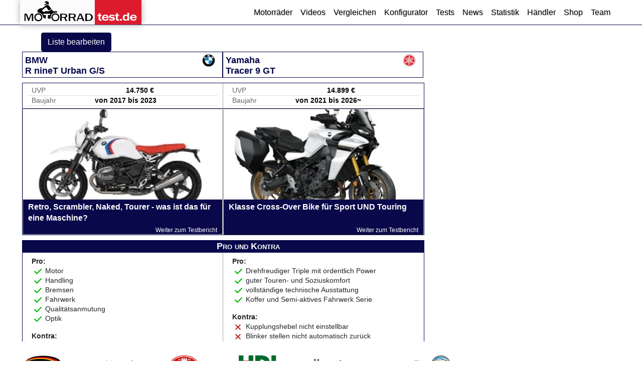

--- FILE ---
content_type: text/html; charset=utf-8
request_url: https://www.motorradtest.de/motorrad-vergleich/bmw-r-ninet-urban-g-s_1519_versus_yamaha-tracer-9-gt_35312.html
body_size: 10265
content:
<!doctype html>
<html lang="de"><head><meta charset="utf-8">
    <!--Blazor:{"type":"server","prerenderId":"02e7e982ad514aff9c798987f147374c","key":{"locationHash":"5D282524247346CD8000612CC40187B578219762C35091949DAF9EC1ED998C20:5","formattedComponentKey":""},"sequence":0,"descriptor":"CfDJ8Kx2HGKnHWhKgeIt21i3vaZcd9oBxEz/arlV8ckQkO/OS3lT2YydmU88qwU0RNdP2/tRCVfEXvN1WiRnKM47kwZWIqHsmRAUB/SuBFJIPbA3RIMejisJp6BVZ2m/Q/jahhK3\u002BljTI7J3UtOOhkuHtz/U4M69YuCOY/YOIKs4mJIE0ZzBrtacEh/aM4SbAnZ918CkLyoB9yuAN0t4k5/5PRGrFOMKUK604QY/PahXYyXk3/ptxy\u002B4qzvv9ZhXuRh2JvL\u002BowwbbO3mzI27BkbCWnNmeCswlz4L8N/Z28VrwukCWhcc4k79oFHWG91AvjU7pTXBcu28hELn\u002BTqZVGmrYepjdFaDO\u002Bllo0AqnsNAR/N8ydKAzVFIAIDqDHKVYEAu2E7V5m9nqjY4YrP8nfpVoGccpmYyslcrrIxvIRwUg\u002BI/pPs8ZBbTlH2Z65\u002BN84q/CpA4z3gNsrszL8dTUQwxo/TOJoDxqXSyEEM1PfOj//XUxvl14qbn\u002Bb9nXIGNAMLn5w=="}--><link rel="alternate" hreflang="de-de" href="https://www.motorradtest.de/motorrad-vergleich/bmw-r-ninet-urban-g-s_1519_versus_yamaha-tracer-9-gt_35312.html" />
<link rel="alternate" hreflang="de-at" href="https://www.motorradtest.de/motorrad-vergleich/bmw-r-ninet-urban-g-s_1519_versus_yamaha-tracer-9-gt_35312.html" />
<link rel="alternate" hreflang="de-ch" href="https://www.motorradtest.de/motorrad-vergleich/bmw-r-ninet-urban-g-s_1519_versus_yamaha-tracer-9-gt_35312.html" /><title>Vergleich: BMW R nineT Urban G/S versus Yamaha Tracer 9 GT</title>
<meta name="description" content="Motorrad Modell Vergleich BMW R nineT Urban G/S versus Yamaha Tracer 9 GT" />
<meta name="keywords" content="Motorrad Modell Vergleich Retro versus Crossover" />
<link rel="canonical" href="https://www.motorradtest.de/motorrad-vergleich/bmw-r-ninet-urban-g-s_1519_versus_yamaha-tracer-9-gt_35312.html" />

<script type="application/ld+json">
    {
      "@context": "https://schema.org",
      "@type": "WebPage",
      "name": "Vergleich: BMW R nineT Urban G/S versus Yamaha Tracer 9 GT",
      "description": "Motorrad Modell Vergleich BMW R nineT Urban G/S versus Yamaha Tracer 9 GT",
      "url": "https://www.motorradtest.de/motorrad-vergleich/bmw-r-ninet-urban-g-s_1519_versus_yamaha-tracer-9-gt_35312.html",
      "publisher": {
        "@type": "Organization",
        "name": "Motorradtest.de",
        "url": "https://www.motorradtest.de",
        "logo": {
          "@type": "ImageObject",
          "url": "https://www.motorradtest.de/logo.png"
        }
      },
      "keywords": ["Motorrad Modell Vergleich Retro versus Crossover"]
    }
</script>
<!--Blazor:{"prerenderId":"02e7e982ad514aff9c798987f147374c"}-->
    <!--Blazor:{"type":"server","prerenderId":"3a6ae1233089425a969f6d458cbcf91f","key":{"locationHash":"77D12F14A8105320B1AAED6AE7E689DA0EC4483270A645E84079EAA0FFDF550D:7","formattedComponentKey":""},"sequence":1,"descriptor":"CfDJ8Kx2HGKnHWhKgeIt21i3vabRMcXlK\u002Bg32RvJMWo3iGbXZistjZWes6hpY8b\u002B2UY8udp2\u002Bhg7NHd4olCweHh\u002BeMiW86RObspsou79khDjn2BkC2Ry\u002BfN8kSHBmCrxXfiAOpGK7wKPix0h3PVWmZ7T1si3ZSMNfeEF9xl7PcVSgzwTtfQcpxvH4YIsLICTEvyc7qaRn8SASYW2sU54MYXqA2R5Q3KiDYyOy0JFDhW52nXvog2sGkOznhmkbqIkbpc2/KeNhR1xmnlLaX\u002BKLFXEf9Yua8/eXMTuikky4ZUJ\u002BTYGEtoVzrNw7rG9Sdk\u002Btcx8VlF115wWJgZRMku5vV1uBKKxyY45y\[base64]\u002B2vOe4Fd0LbVDzbkBsZPosS4qhevd//PnDOzhoDDHQ2WTP0\u002BpTE="}--><!--Blazor:{"prerenderId":"3a6ae1233089425a969f6d458cbcf91f"}-->
    <meta name="viewport" content="width=device-width, initial-scale=1.0">
    <base href="/">
    <link rel="stylesheet" href="bootstrap/bootstrap.min.css">

    <link rel="stylesheet" href="css/_css.min.css?20251107130722" />
    <link rel="stylesheet" href="M24.styles.css">
    <link rel="icon" type="image/png" href="favicon-mt.png">
    <meta name="theme-color" content="#da1f28"><script async src="https://www.googletagmanager.com/gtag/js?id=G-F3HZZ1P5XX"></script>
        <script>
            window.dataLayer = window.dataLayer || [];
            function gtag(){dataLayer.push(arguments);}
            gtag('js', new Date());
            gtag('config', 'G-F3HZZ1P5XX');
        </script>
        <script data-ad-client="ca-pub-3719916010587201" async src="https://pagead2.googlesyndication.com/pagead/js/adsbygoogle.js"></script></head>

<body><!--Blazor:{"type":"server","prerenderId":"60ca696a937843de81c8e359f9d80594","key":{"locationHash":"8DDBB87A8E5F74501A878724198F60A20361E7BDA61D75169C2EB0F8D61D6284:17","formattedComponentKey":""},"sequence":2,"descriptor":"CfDJ8Kx2HGKnHWhKgeIt21i3vabdwDFORFki/gFC6Hsu5MlqwljDdQcb7i\u002BeAoc8hHTQgidzt9HFXpaDb9ahJ5KiwCTnULI59HoLexemEuzjb2Uyt6bGGc0BGFEdyNm6lFwAFdrCB5woBU3I/DLEq5jsyk0q2el152zx0j0aAr9TJqd8XyBrkaEVAyWBQ7l8LrgFbzzNSEOwTzAeYsQpEJrrQu\u002BsUvf3KQkTfnIRXbjYG06vhwUWMPXH7P4fF4AX9JkyXEqMVJAxvcs9m2uLQXipMjM6W5PczuRLaB6UKprEXfZVPY/blLU1m/VY8d/B/IEiD8iBNfRZJp3bYrxeW9OJ1uRKEkrD04Hnr4rvyy7VqWOEfEf6CefBXtM2AmszkVplTqYrfZN4zgLOHTXhyD0DNss7vkMqPdMFwS35J8YzbZg8cQehgVWpITeoD6FFVycPQsfiUJ7RzHIpOnTJ8vT7D2DEVROB/Sw9jyalEDiur\u002BuzKI6lD5dsyFsS/HlhSvW5DA=="}--><div class="page"><header class="header"><div class="content-container"><div class="container-fluid"><div class="row"><div class="col col-logo p-0"><a href="/"><img src="images/mt_logo.svg" class="mt-logo" alt="Wir lieben Motorräder!"></a></div>

            <div class="col-auto p-0"><div class="menu-open-bg-layer "></div>
                <nav class="navbar navbar-expand-lg navbar-light "><div class="container-fluid"><button class="navbar-toggler text-end" type="button" data-bs-toggle="collapse" data-bs-target="#navbarSupportedContent" aria-controls="navbarSupportedContent" aria-expanded="false" aria-label="Toggle navigation"><span class="navbar-toggler-icon"></span></button>
                        <div class="collapse navbar-collapse" id="navbarSupportedContent"><ul class="navbar-nav me-auto mb-2 mb-lg-0"><li class="nav-item"><a class="nav-link" href="/motorrad-suche.html">Motorräder</a></li><li class="nav-item"><a class="nav-link" href="/video-suche.html">Videos</a></li><li class="nav-item"><a class="nav-link" href="/motorrad-vergleich/">Vergleichen</a></li><li class="nav-item"><a class="nav-link" href="/motorrad-konfigurator.html">Konfigurator</a></li><li class="nav-item"><a class="nav-link" href="/tests/">Tests</a></li><li class="nav-item"><a class="nav-link" href="/news/">News</a></li><li class="nav-item"><a class="nav-link" href="/neuzulassungen/">Statistik</a></li><li class="nav-item"><a class="nav-link" href="/motorrad-haendler-liste.html">Händler</a></li><li class="nav-item"><a class="nav-link" href="/shop.html">Shop</a></li><li class="nav-item"><a class="nav-link" href="/Team">Team</a></li></ul></div></div></nav></div></div></div></div></header>

    <main><div class="content-container">
            <div class="section-comparison" style="--comp-grid-col-count:2"><div class="container"><div class="row"><div class="col-6"><button class="btn btn-primary">Liste bearbeiten</button></div>
                    <div class="col-6 text-end"><a class href=""></a></div></div></div><div class="table  xxcount-2"><div class="grid-container zebra1 tr headline sticky   p-0 no-border model-name" style=""><div class="td hl-h4 bikeselector-hover"><div name="Motorrad ändern" aria-label="Motorrad ändern" class="ico ico-gear bikeselector-hover-hidden"></div>
            <div class="hersteller-icon"><img alt="BMW" src="/userfiles/mt-img/mt-icons/111.svg?x=4" class="p-0" loading="lazy" /></div>
            <h4 class="hersteller-name"><span>BMW</span><br> <span>R nineT Urban G/S</span></h4></div><div class="td hl-h4 bikeselector-hover"><div name="Motorrad ändern" aria-label="Motorrad ändern" class="ico ico-gear bikeselector-hover-hidden"></div>
            <div class="hersteller-icon"><img alt="Yamaha" src="/userfiles/mt-img/mt-icons/194.svg?x=4" class="p-0" loading="lazy" /></div>
            <h4 class="hersteller-name"><span>Yamaha</span><br> <span>Tracer 9 GT</span></h4></div></div>

<div class="grid-container zebra1 tr headline tr-youtube close-to-bottom" style=""><div class="td "><table class="label-value"><tr><td>UVP</td>
                    <td class><b>14.750 &#x20AC;</b></td>    <td></td></tr>
                <tr><td>Baujahr</td>
                    <td class="colspan2" colspan="2"><b>von 2017 bis 2023</b></td></tr></table></div><div class="td "><table class="label-value"><tr><td>UVP</td>
                    <td class><b>14.899 &#x20AC;</b></td>    <td></td></tr>
                <tr><td>Baujahr</td>
                    <td class="colspan2" colspan="2"><b>von 2021 bis 2026~</b></td></tr></table></div></div><div class="grid-container zebra1 tr p-0 header-item" style=""><div class="td p-0"><div class="comparison-item p-0 " data-news-pos="0" style><a href="/testbericht/bmw-r-ninet-urban-g-s-im-test.html" class="comparison-item-img-hl"><div class="comparison-item-bg-img" style="background-image:url(/userfiles/mt-img/mt-mid-img/640/1519.webp?638340024821305753)"></div></a><div class="ticker-text"><div class="subline">Retro, Scrambler, Naked, Tourer - was ist das f&#xFC;r eine Maschine?</div></div>
                        <a href="/testbericht/bmw-r-ninet-urban-g-s-im-test.html" class="weiter-link">
                            Weiter zum Testbericht</a></div></div><div class="td p-0"><div class="comparison-item p-0 " data-news-pos="0" style><a href="/testbericht/test-der-yamaha-tracer-9-gt.html" class="comparison-item-img-hl"><div class="comparison-item-bg-img" style="background-image:url(/userfiles/mt-img/mt-mid-img/640/35312.webp?638086197877005137)"></div></a><div class="ticker-text"><div class="subline">Klasse Cross-Over Bike f&#xFC;r Sport UND Touring</div></div>
                        <a href="/testbericht/test-der-yamaha-tracer-9-gt.html" class="weiter-link">
                            Weiter zum Testbericht</a></div></div></div>
                <h2 class="block-h2">Pro und Kontra</h2>
    <div class="grid-container zebra1 tr headline tr-youtube " style=""><div class="td py-0 mb-1"><div class="td1 1py-0 1mb-1"><b class="head-pro-contra pro">Pro:<br/></b><ul class="ul-list-ok mb-0"><li> Motor</li><li>Handling</li><li>Bremsen</li><li>Fahrwerk</li><li>Qualitätsanmutung</li><li>Optik</li></ul></div>
                <div class="td1 1py-0 1mb-1"><b class="head-pro-contra contra">Kontra:<br/></b><ul class="ul-list-x mb-0"><li> fehlende Anzeigen für Benzinstand, Drehzahl und Gang</li><li>Reisemöglichkeiten und Windschutz nicht auf GS-Niveau</li></ul></div></div><div class="td py-0 mb-1"><div class="td1 1py-0 1mb-1"><b class="head-pro-contra pro">Pro:<br/></b><ul class="ul-list-ok mb-0"><li> Drehfreudiger Triple mit ordentlich Power</li><li>guter Touren- und Soziuskomfort</li><li>vollständige technische Ausstattung</li><li>Koffer und Semi-aktives Fahrwerk Serie</li></ul></div>
                <div class="td1 1py-0 1mb-1"><b class="head-pro-contra contra">Kontra:<br/></b><ul class="ul-list-x mb-0"><li> Kupplungshebel nicht einstellbar</li><li>Blinker stellen nicht automatisch zurück</li></ul></div></div></div><h2 class="block-h2">Abmessungen & Gewicht</h2>
<div class="grid-container zebra2 tr headline tr-youtube " style=""><div class="td py-0 mb-1"><table class="p-0 label-value"><tr><td>Gewicht</td><td><b>221</b></td><td>kg</td></tr>
                <tr><td>Radstand</td><td><b>1.527</b></td><td>mm</td></tr>
                <tr><td>Länge</td><td><b>2.175</b></td><td>mm</td></tr>
                <tr><td>Radstand</td><td><b>1.527</b></td><td>mm</td></tr>
                <tr><td class="label">Sitzhöhe: </td><td><b>850</b></td><td> mm</td></tr>
                <tr><td>Höhe</td><td><b>1.105</b></td><td>mm</td></tr></table></div><div class="td py-0 mb-1"><table class="p-0 label-value"><tr><td>Gewicht</td><td><b>220</b></td><td>kg</td></tr>
                <tr><td>Radstand</td><td><b>1.500</b></td><td>mm</td></tr>
                <tr><td>Länge</td><td><b>2.175</b></td><td>mm</td></tr>
                <tr><td>Radstand</td><td><b>1.500</b></td><td>mm</td></tr>
                <tr><td class="label">Sitzhöhe: </td><td><b>825</b></td><td> mm</td></tr>
                <tr><td>Höhe</td><td><b>1.430</b></td><td>mm</td></tr></table></div></div>
<h2 class="block-h2">Motor</h2>
<div class="grid-container zebra1 tr headline tr-youtube " style=""><div class="td py-0 mb-1"><table class="p-0 label-value"><tr><td>Motor-Bauart</td><td class="colspan2" colspan="2"><b>Boxer</b></td></tr>
                <tr><td>Hubraum</td><td><b>1.170</b></td><td>ccm</td></tr>
                <tr><td>Hub</td><td><b>73</b></td><td>mm</td></tr>
                <tr><td>Bohrung</td><td><b>101</b></td><td>mm</td></tr>
                <tr><td>Kühlung</td><td class="colspan2" colspan="2"><b>Öl-Luft</b></td></tr>
                <tr><td>Antrieb</td><td class="colspan2" colspan="2"><b>Kardan</b></td></tr>
                <tr><td>Gänge</td><td class="colspan2" colspan="2"><b>6</b></td></tr></table></div><div class="td py-0 mb-1"><table class="p-0 label-value"><tr><td>Motor-Bauart</td><td class="colspan2" colspan="2"><b>3-Zylinder Reihe, Viertakt</b></td></tr>
                <tr><td>Hubraum</td><td><b>890</b></td><td>ccm</td></tr>
                <tr><td>Hub</td><td><b>62</b></td><td>mm</td></tr>
                <tr><td>Bohrung</td><td><b>78</b></td><td>mm</td></tr>
                <tr><td>Kühlung</td><td class="colspan2" colspan="2"><b>flüssig</b></td></tr>
                <tr><td>Antrieb</td><td class="colspan2" colspan="2"><b>Kette</b></td></tr>
                <tr><td>Gänge</td><td class="colspan2" colspan="2"><b>6</b></td></tr></table></div></div>
<h2 class="block-h2">Fahrleistungen</h2>
<div class="grid-container zebra2 tr headline tr-youtube " style=""><div class="td py-0 mb-1"><table class="p-0 label-value"><tr><td>Leistung</td><td class="colspan2" colspan="2"><b>110 PS bei 7.750 U/Min</b></td></tr>
                <tr><td>Drehmoment</td><td class="colspan2" colspan="2"><b>116 NM bei 6.000 U/Min</b></td></tr>
                <tr><td>Höchstgeschw.</td><td><b>220</b></td><td>km/h</td></tr>
                <tr><td>Tankinhalt</td><td><b>17</b></td><td>Liter</td></tr>
                <tr><td>Verbrauch</td><td><b>5</b></td><td>l pro 100km</td></tr>
                <tr><td>Reichweite</td><td><b>321</b></td><td>km</td></tr></table></div><div class="td py-0 mb-1"><table class="p-0 label-value"><tr><td>Leistung</td><td class="colspan2" colspan="2"><b>119 PS bei 10.000 U/Min</b></td></tr>
                <tr><td>Drehmoment</td><td class="colspan2" colspan="2"><b>93 NM bei 7.000 U/Min</b></td></tr>
                <tr><td>Höchstgeschw.</td><td><b>210</b></td><td>km/h</td></tr>
                <tr><td>Tankinhalt</td><td><b>18</b></td><td>Liter</td></tr>
                <tr><td>Verbrauch</td><td><b>5</b></td><td>l pro 100km</td></tr>
                <tr><td>Reichweite</td><td><b>360</b></td><td>km</td></tr></table></div></div>
<h2 class="block-h2">Fahrwerk</h2>
<div class="grid-container zebra1 tr headline tr-youtube " style=""><div class="td py-0 mb-1"><table class="p-0 label-value"><tr><td>Rahmenbauart</td><td class="colspan2" colspan="2"><b>Gitterrohr</b></td></tr>

                <tr><td>Federung vorne</td><td class="colspan2" colspan="2"><b>Telegabel 43 mm</b> (Federweg 125)mm</td></tr>
                <tr><td colspan="3"></td></tr>

                <tr><td>Federung hinten</td><td class="colspan2" colspan="2"><b>Monofederbein</b> (Federweg 140)mm</td></tr>
                <tr><td>Aufhängung hinten</td><td class="colspan2" colspan="2"><b>Paralever</b></td></tr>

                <tr><td>Reifen vorne</td><td class="colspan2" colspan="2"><b>ZR</b></td></tr>
                <tr><td>Reifen hinten</td><td class="colspan2" colspan="2"><b>ZR</b></td></tr></table></div><div class="td py-0 mb-1"><table class="p-0 label-value"><tr><td>Rahmenbauart</td><td class="colspan2" colspan="2"><b>Brückenrohrrahmen</b></td></tr>

                <tr><td>Federung vorne</td><td class="colspan2" colspan="2"><b>Upside-Down-Telegabel</b> (Federweg 130)mm</td></tr>
                <tr><td colspan="3"></td></tr>

                <tr><td>Federung hinten</td><td class="colspan2" colspan="2"><b>Zentralfederbein</b> (Federweg 137)mm</td></tr>
                <tr><td>Aufhängung hinten</td><td class="colspan2" colspan="2"><b>Zweiarmschwinge</b></td></tr>

                <tr><td>Reifen vorne</td><td class="colspan2" colspan="2"><b>120/70Z R17</b></td></tr>
                <tr><td>Reifen hinten</td><td class="colspan2" colspan="2"><b>180/55Z R17</b></td></tr></table></div></div>
<h2 class="block-h2">Bremsen</h2>
<div class="grid-container zebra2 tr headline tr-youtube " style=""><div class="td py-0 mb-1"><table class="p-0 label-value"><tr><td>Bremsen vorne</td><td class="colspan2" colspan="2"><b>Doppelscheibe</b> ( <b>Ø 320 mm<b/>)</td></tr>

                <tr><td>Bremsen hinten</td><td class="colspan2" colspan="2"><b>Scheibe</b> ( <b>Ø 265 mm<b/>)</td></tr></table></div><div class="td py-0 mb-1"><table class="p-0 label-value"><tr><td>Bremsen vorne</td><td class="colspan2" colspan="2"><b>Hydraulische Doppelscheibenbremse</b> ( <b>Ø 298 mm<b/>)</td></tr>

                <tr><td>Bremsen hinten</td><td class="colspan2" colspan="2"><b>Einzelscheibe</b> ( <b>Ø 245 mm<b/>)</td></tr></table></div></div>
<div class="grid-container zebra1 tr headline tr-youtube close-to-bottom" style=""><div class="td p-0 mb-1"><div lass="td td-fazit"><div class="adj-row row">
  <div class="col-12">
    <h2>Fazit - was bleibt hängen</h2> Betörend ist die Urban G/S ohne Frage. Unser Tester Markus ließ sich zur Anmerkung hinreißen, dass es in seinen Augen das derzeit schönste Motorrad auf dem Markt ist. Sie ist darüber hinaus ein typisches Boxer-Kind und von vorne bis hinten hochwertig verarbeitet. Wer nicht ständig zwischen Deutschland und der Mongolei pendelt, für den eignet sich die Urban G/S vielleicht sogar besser als eine normale GS, denn die Urban G/S ist handlicher und wiegt deutlich weniger. <br /> <br />Das Testmotorrad wurde uns von <a href="https://www.bergmann-soehne.de/motorrad/bmw-motorrad/bmw-standorte/standort-bmw-pinneberg/" target="_blank" rel="noopener">Bergmann &amp; Söhne in Pinneberg</a> für diesen Test zur Verfügung gestellt. Dort steht genau dieses Bike als Vorführer und freut sich auf jeden Menge Probefahrer. Also, ab geht's nach Pinneberg bei Hamburg!</div>
  <div class="hide hide-all">
    <h2>Preis/Verfügbarkeit/Farben/Baujahre</h2>
    <ul class="ul-list-mt">
      <li>Preis: 14.320€</li>
      <li>Gebraucht (3 Jahre alt): 12.000€</li>
      <li>Baujahre: seit 2017</li>
      <li>Farben: schwarz-rot, blau, weiß</li>
    </ul>
  </div>
</div></div></div><div class="td p-0 mb-1"><div lass="td td-fazit"><div class="adj-row row">
  <div class="col-12">
    <h2>Fazit - was bleibt hängen</h2> Die Tracer 9 GT ist eine richtig gute Weiterentwicklung der sowieso schon guten Tracer 900 GT. Sie wurde zwar 1.500 Euro teurer, hat dafür aber auch technisch ordentlich zugelegt. Alleine schon das gut funktionierende semi-aktive Fahrwerk rechtfertigt den Aufpreis. <br /> <br />Ebenfalls gerechtfertigt ist der Aufpreis der GT gegenüber der Standard Tracer 9. Die kostet zwar 1.500 Euro weniger als die GT, dafür muss man aber auch auf viele leckere Dinge wie Koffer, QuickShifter, semiaktives Fahrwerk und Kurvenlicht verzichten. Wenn man diese Features zusammenrechnet, muss sich eher wundern, warum der Preisabstand nicht größer ist. Ganz klar: Die GT ist der bessere Deal!<br /> <br />Das Testbike wurde uns zur Verfügung gestellt von <a href="https://www.motorrad-ruser.de/" target="_blank" rel="noopener">Motorrad-Ruser</a> aus Haseldorf - vielen Dank.</div>
  <div class="hide hide-all">
    <h2>Preis/Verfügbarkeit/Farben/Baujahre</h2>
    <ul class="ul-list-mt">
      <li>Preis: 13.999 €</li>
      <li>Gebraucht (3 Jahre alt): 10.000€</li>
      <li>Baujahre: seit 2021</li>
      <li>Farben: rot, dunkelgrün, silberblau</li>
    </ul>
  </div>
</div></div></div></div><h2 class="block-h2">MotorradTest.de auf YouTube</h2>
    <div class="grid-container zebra2 tr headline tr-youtube close-to-bottom" style=""><div class="td p-0 mb-1"><div class="video-container p-0 m-0 text-center aspect-16-9">
                                              <iframe data-lazy="true"  title="Testbericht Video BMW R nineT Urban G/S"
                                                  loading="lazy" 
                                                  srcdoc="<style>*{padding:0;margin:0;overflow:hidden}html,body{height:100%}img,span{position:absolute;width:100%;top:0;bottom:0;margin:auto}span{position:absolute;top:0;bottom:0;margin:auto;height: 45px;text-align: center;font: 30px / 1.5 sans-serif;color: #fff;background: #f00;display: block;width: 4rem;border-radius: 10px;left: calc(50% - 2rem);}</style>
                                                        <a href=https://www.youtube.com/embed/DlQnrjE0ib8?autoplay=1>
                                                            <img src=https://i.ytimg.com/vi_webp/DlQnrjE0ib8/maxresdefault.webp alt='motorradtest.de' />
                                                           <span>?</span></a>"
                                                  src="https://www.youtube.com/embed/DlQnrjE0ib8"  allowfullscreen="allowfullscreen" class="video">
                                              </iframe>
                                          </div></div><div class="td p-0 mb-1"><div class="video-container p-0 m-0 text-center aspect-16-9">
                                              <iframe data-lazy="true"  title="Testbericht Video Yamaha Tracer 9 GT"
                                                  loading="lazy" 
                                                  srcdoc="<style>*{padding:0;margin:0;overflow:hidden}html,body{height:100%}img,span{position:absolute;width:100%;top:0;bottom:0;margin:auto}span{position:absolute;top:0;bottom:0;margin:auto;height: 45px;text-align: center;font: 30px / 1.5 sans-serif;color: #fff;background: #f00;display: block;width: 4rem;border-radius: 10px;left: calc(50% - 2rem);}</style>
                                                        <a href=https://www.youtube.com/embed/8TYJCj6dBjc?autoplay=1>
                                                            <img src=https://i.ytimg.com/vi_webp/8TYJCj6dBjc/maxresdefault.webp alt='motorradtest.de' />
                                                           <span>?</span></a>"
                                                  src="https://www.youtube.com/embed/8TYJCj6dBjc"  allowfullscreen="allowfullscreen" class="video">
                                              </iframe>
                                          </div></div></div><div class="grid-container zebra1 tr headline tr-youtube close-to-bottom" style=""><div class="td "><div class="mt-used-bikes-info "><a href="/testbericht/bmw-r-ninet-urban-g-s-im-test.html?show-gebrauchte=1">29 Gebrauchte<span class="hide-sm"> gefunden</span>:
                            11.380 bis 25.190 &#x20AC;</a></div></div><div class="td "><div class="mt-used-bikes-info "><a href="/testbericht/test-der-yamaha-tracer-9-gt.html?show-gebrauchte=1">0 Gebrauchte<span class="hide-sm"> gefunden</span>:
                            Keine Preise verf&#xFC;gbar</a></div></div></div></div></div>
            
            
            </div></main>
    <footer><div class="content-container"><div class="footer-ads"><a href="https://www.held.de/" title="innovative Motorradbekleidung von Held" class="footer-ad-logo logo-held" target="_blank" rel="noopener nofollow"><img src="/userfiles/image/held-logo-trans-2023.webp" alt="innovative Motorradbekleidung von Held" width="92" height="40" loading="lazy"></a>
            <a href="https://www.estimoto.de/" title="Motorräder direkt online verkaufen" class="footer-ad-logo logo-estimoto" target="_blank" rel="noopener nofollow"><img src="/userfiles/image/estimoto-logo.2023.svg" alt="Motorräder direkt online verkaufen" width="111" height="60" loading="lazy"></a>
            <a href="https://avd.de/" title="Automobilclub von Deutschland" class="footer-ad-logo logo-avd" target="_blank" rel="noopener nofollow"><img src="/userfiles/image/avd-logo.webp" alt="Automobilclub von Deutschland" width="119" height="40" loading="lazy"></a>
            <a href="https://www.hdi.de/versicherungen/mobilitaet/motorradversicherung/" title="Motorradversicherung - schnell und digital" class="footer-ad-logo logo-hdi" target="_blank" rel="noopener nofollow"><img src="/userfiles/image/hdi_logo.svg" alt="Motorradversicherung - schnell und digital" width="74" height="30" loading="lazy"></a>
            <a href="https://spedimoto.de/" title="Motorradspedition für geschlossene Motorradtransporte" class="footer-ad-logo logo-mototrans" target="_blank" rel="noopener nofollow"><img src="/userfiles/image/spedimoto.webp" alt="Motorradspedition für geschlossene Motorradtransporte" width="86" height="40" loading="lazy"></a>
            <a href="https://www.metzeler.com/de-de/home" title="Metzeler" class="footer-ad-logo logo-metzeler" target="_blank" rel="noopener nofollow"><img src="/userfiles/image/metzeler.webp" alt="Metzeler" width="119" height="37" loading="lazy"></a>
            <a href="https://classic-superbikes.com/" title="Classic Superbikes Museum Gifhorn" class="footer-ad-logo logo-classic-superbikes" target="_blank" rel="noopener nofollow"><img src="/userfiles/artikel-webp/30191/033p_270.classic-superbikes-motorrad-museum-logo.webp" alt="Classic Superbikes Museum Gifhorn" width="86" height="40" loading="lazy"></a></div></div></footer>

<footer class="footer-bg-dark "><div class="content-container"><a class="footer-logo" title="motorradtest logo" href="/"><img alt="motorradtest logo" src="/images/mt_logo.svg" class="mt-logo" width="197" height="40" loading="lazy"></a>
        <a class="footer-youtube social-icon" title="Motorradtest bei Youtube" target="_blank" rel="noopener nofollow" href="https://www.youtube.com/@MotorradTest"><i class="ico-youtube"></i></a>
        <a class="footer-instagram social-icon" title="Motorradtest bei Instagram" target="_blank" rel="noopener nofollow" href="https://www.instagram.com/motorradtest.de"><i class="ico-instagram"></i></a>
        <a class="footer-tiktok social-icon" title="Motorradtest bei tiktok" target="_blank" rel="noopener nofollow" href="https://www.tiktok.com/@motorradtest.de"><i class="ico-tiktok"></i></a>
        <a class="footer-facebook social-icon" title="Motorradtest bei facebook" target="_blank" rel="noopener nofollow" href="https://www.facebook.com/profile.php?id=61556643793224"><i class="ico-facebook"></i></a>

        <a class="footer-kontakt" href="mailto:info@motorradtest.de">info@motorradtest.de</a>
        <a class="footer-impressum" href="/impressum.html">Impressum</a>
        <a class="footer-datenschutz" href="/datenschutz.html">Datenschutz</a></div></footer></div>

<div id="blazor-error-ui">
    An unhandled error has occurred.
    <a href class="reload">Reload</a>
    <a class="dismiss">🗙</a></div>
        <!--Blazor:{"prerenderId":"60ca696a937843de81c8e359f9d80594"}-->

    <div id="reconnect-modal" class onclick="this.classList.toggle('is-clicked')"><div class="modal"><div class="modal-dialog"><div class="modal-content"><div class="modal-body"><div class="show-is-clicked close">x</div>

                        <div class="content-1"><div class="mt-helm-svg"></div>
                            <div class="show-is-clicked">Die Internetverbindung zum Server ist unterbrochen.</div></div>

                        <div class="spinner-border" role="status"><span class="visually-hidden">Reconnecting...</span></div><span id="reconnect-modal-text">Reconnecting...</span></div></div></div></div></div>
    <script type="module" src="/modules.js"></script>
    <script src="_framework/blazor.web.js"></script>
    <script src="boot.js?20251109063945"></script></body></html><!--Blazor-Server-Component-State:CfDJ8Kx2HGKnHWhKgeIt21i3vaZUISCCpGX+QZD3WT+vyXQS0u4bMGGqlWB988cnBHwGrk+xYl7RRGJJMcNAIO75djv0lm8GA6sNwz/Ifu2HqsXi3rEzC9nca3B7MohiOKfGOk8Z2sG8sryUQz1har8Si0Uv3an1xGqwLtymIPPzwUk7zDl+e5iLYvf8LvTV05XqZ2tJL+4vbMWmnrfQUft8hLUstUTTNSEavv2YHA+/beRK6rdTvyQ1DG0/nyqp04GJUyRy3xQgse5vCAUc7+nkZ92YNSA39efdymZqz16U2RVZIZpJDyrDBf58JfG4K9fCRuHdfFSP+g7c+y3EDER9stWRnri+BxxQa5dJgLwy/VAiaLgt+wtOjoarsKBD0ENJAm8K2F6pPt44+eNZ9Yykza3GNtxjFwpr97x/gSgKaSbSBs3aFU51qiXqs0nH+gbMBfgi2BEzyKxy/Zy/6lE3DgFjB6PmZVzjTlM77fx9xbXOwwPdpB08VU807a1hwhOhDkgJuqM73iOwDjECxyawTQknjRQ4G3Ag18VOWF7tulOd-->

--- FILE ---
content_type: text/html; charset=utf-8
request_url: https://www.google.com/recaptcha/api2/aframe
body_size: 268
content:
<!DOCTYPE HTML><html><head><meta http-equiv="content-type" content="text/html; charset=UTF-8"></head><body><script nonce="LUfdPfd6lMOyCMAey5JVjQ">/** Anti-fraud and anti-abuse applications only. See google.com/recaptcha */ try{var clients={'sodar':'https://pagead2.googlesyndication.com/pagead/sodar?'};window.addEventListener("message",function(a){try{if(a.source===window.parent){var b=JSON.parse(a.data);var c=clients[b['id']];if(c){var d=document.createElement('img');d.src=c+b['params']+'&rc='+(localStorage.getItem("rc::a")?sessionStorage.getItem("rc::b"):"");window.document.body.appendChild(d);sessionStorage.setItem("rc::e",parseInt(sessionStorage.getItem("rc::e")||0)+1);localStorage.setItem("rc::h",'1768670050394');}}}catch(b){}});window.parent.postMessage("_grecaptcha_ready", "*");}catch(b){}</script></body></html>